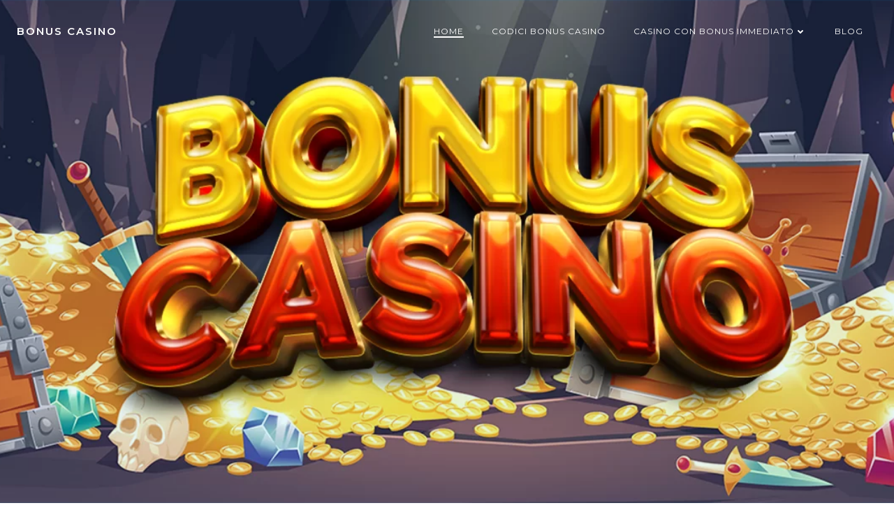

--- FILE ---
content_type: application/javascript
request_url: https://bonuscasino.net/wp-content/plugins/easy-accordion-free/public/assets/js/script.js?ver=3.0.3
body_size: 563
content:
; (function ($) {

	function isVideo(url) {
		var regex = /^(https?:\/\/)?((www\.)?youtube\.com|vimeo\.com|dailymotion\.com|wistia\.com|hubspot\.com|sproutvideo\.com|hippovideo\.io|brightcove\.com|spotlightr\.com|vidyard\.com)\/.+$/i;
		return regex.test(url);
	}

	$('body').find('.sp-easy-accordion').each(function () {
		var accordion_id = $(this).attr('id');
		var _this = $(this);
		var ea_active = _this.data('ea-active');
		var ea_mode = _this.data('ea-mode');
		var preloader = _this.data('preloader');
		var scroll_active_item = _this.data('scroll-active-item'),
			offset_to_scroll = _this.data('offset-to-scroll');
		if (ea_mode === 'vertical') {
			if (ea_active === 'ea-click') {
				$("#" + accordion_id).each(function () {
					$("#" + accordion_id + " > .ea-card > .ea-header").on("click", function () {
						$("#" + accordion_id + " > .ea-card > .sp-collapse").on("hide.bs.spcollapse", function (e) {
							$(this).parent(".ea-card").removeClass("ea-expand");
							$(this).siblings(".ea-header").find(".ea-expand-icon").addClass('eap-icon-ea-expand-plus').removeClass('eap-icon-ea-expand-minus');
							e.stopPropagation();
						})
						$("#" + accordion_id + " > .ea-card > .sp-collapse").on("show.bs.spcollapse", function (e) {
							$(this).parent(".ea-card").addClass("ea-expand");
							$(this).siblings(".ea-header").find(".ea-expand-icon").addClass('eap-icon-ea-expand-minus').removeClass('eap-icon-ea-expand-plus');
							e.stopPropagation();
						})
					});
				});
				$("#" + accordion_id + " > .ea-card .ea-header a").on('click', function (event) {
					event.preventDefault();
				});
			}
			if (ea_active === 'ea-hover') {
				$("#" + accordion_id + " > .ea-card").mouseover(function () {
					$(this).children(".sp-collapse").spcollapse("show");
					if ($('.sp-collapse.show').length > 1) {
						$(this).children(".sp-collapse").spcollapse("hide");
					}
				});
				$("#" + accordion_id + " > .ea-card > .sp-collapse").on("hide.bs.spcollapse", function (e) {
					$(this).parent(".ea-card").removeClass("ea-expand");
					$(this).siblings(".ea-header").find(".ea-expand-icon").addClass('eap-icon-ea-expand-plus').removeClass('eap-icon-ea-expand-minus');
					e.stopPropagation();
				})
				$("#" + accordion_id + " > .ea-card > .sp-collapse").on("show.bs.spcollapse", function (e) {
					$(this).parent(".ea-card").addClass("ea-expand");
					$(this).siblings(".ea-header").find(".ea-expand-icon").addClass('eap-icon-ea-expand-minus').removeClass('eap-icon-ea-expand-plus');
					e.stopPropagation();
				})
			};
		}
		var preloader_id = $('#' + accordion_id + ' .accordion-preloader').attr('id');
		if (preloader_id) {
			$(document).ready(function () {
				$('#' + preloader_id).animate({ opacity: 0, }, 500).remove();
				$('#' + accordion_id).find('.ea-card').animate({ opacity: 1 }, 500);
			});
		}

		// Scroll to active item scripts.
		if (scroll_active_item) {
			$("#" + accordion_id + ' .sp-collapse').on('show.bs.spcollapse', function (e) {
				var $panel = $(this).closest('.ea-card');
				setTimeout(function (e) {
					$('html,body').animate({
						scrollTop: $panel.offset().top - offset_to_scroll
					}, 500);
				}, 500)
			});
		}
	});

	$('.sp-easy-accordion iframe:not(.wp-ea-iframe,.skip)').each(function () {
		var url = $(this).attr('src');
		if (isVideo(url)) {
			$(this).addClass('wp-ea-iframe').wrap("<div class='wp-easy-accordion-iframe-container'></div>");
		}
	});

})(jQuery);